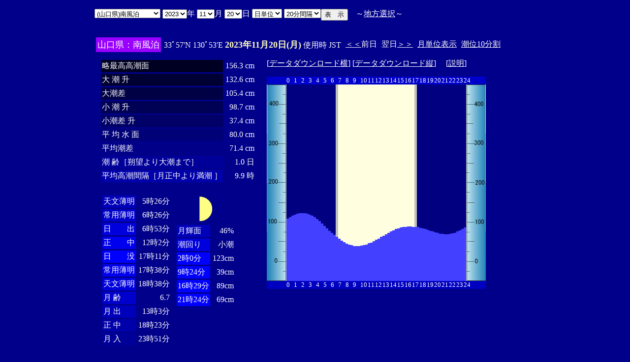

--- FILE ---
content_type: text/html
request_url: http://www2q.biglobe.ne.jp/~ooue_h-h/i/tide/s_tide.cgi?1&nanpu&0&0&35&2023&11&20&
body_size: 14380
content:
<html>
<head><title></title></head>
<body bgcolor=#00008b text=#ffffff link=#ffffff vlink=#ffffff>
<center>
<TABLE BORDER="0" CELLPADDING="10" CELLSPACING="0">
<tr VALIGN="top"><td NOWRAP>
<TABLE BORDER="0" CELLPADDING="0" CELLSPACING="0">
<tr valign=top><td NOWRAP>
<FORM METHOD="POST" ACTION=s_tide.cgi>
<input type=hidden name=nnn value=1>
<SELECT NAME="basyo_st">
<OPTION VALUE=fukuyama>(�L����)���R 
<OPTION VALUE=onomiti>(�L����)���� 
<OPTION VALUE=kure>(�L����)�� 
<OPTION VALUE=hirosima>(�L����)�L�� 
<OPTION VALUE=gensima>(�L����)���� 
<OPTION VALUE=itozaki>(�L����)���� 
<OPTION VALUE=takehara>(�L����)�|�� 
<OPTION VALUE=sakai>(���挧)���@�@�@�@ 
<OPTION VALUE=tago>(���挧)�c�� 
<OPTION VALUE=sotono>(������)�O�m�Y 
<OPTION VALUE=saigo>(������)���� 
<OPTION VALUE=hamada>(������)�l�c 
<OPTION VALUE=kasaoka>(���R��)�}�� 
<OPTION VALUE=uno>(���R��)�F�� 
<OPTION VALUE=mizusima>(���R��)���� 
<OPTION VALUE=ube>(�R����)�F�� 
<OPTION VALUE=okiya>(�R����)���Ǝ� 
<OPTION VALUE=simonose>(�R����)���֎V 
<OPTION VALUE=iwakuni>(�R����)�⍑ 
<OPTION VALUE=mitani>(�R����)�O�c�K 
<OPTION VALUE=ueno>(�R����)��̊� 
<OPTION VALUE=ooyama>(�R����)��R�@ 
<OPTION VALUE=oozako>(�R����)�唑 
<OPTION VALUE=danno>(�R����)�d�Y 
<OPTION VALUE=nagafu>(�R����)���{ 
<OPTION VALUE=desi>(�R����)��q�� 
<OPTION VALUE=tanoku>(�R����)�c�̎� 
<OPTION VALUE=toan>(�R����)������ 
<OPTION VALUE=tokuyama>(�R����)���R 
<OPTION VALUE=nanpu SELECTED>(�R����)�앗��
<OPTION VALUE=hagi>(�R����)�� 
<OPTION VALUE=yutani>(�R����)���J 
<OPTION VALUE=ruogen>(�R����)�����c 
</SELECT>
<SELECT NAME="nen_st">
<OPTION VALUE="2021">2021
<OPTION VALUE="2022">2022
<OPTION VALUE="2023" SELECTED>2023
<OPTION VALUE="2024">2024
<OPTION VALUE="2025">2025
<OPTION VALUE="2026">2026
<OPTION VALUE="2027">2027
<OPTION VALUE="2028">2028
<OPTION VALUE="2029">2029
<OPTION VALUE="2030">2030
<OPTION VALUE="2031">2031
<OPTION VALUE="2032">2032
<OPTION VALUE="2033">2033
<OPTION VALUE="2034">2034
<OPTION VALUE="2035">2035
<OPTION VALUE="2036">2036
<OPTION VALUE="2037">2037
<OPTION VALUE="2038">2038
<OPTION VALUE="2039">2039
<OPTION VALUE="2040">2040
<OPTION VALUE="2041">2041
</SELECT>�N
<SELECT NAME="gatu_st">
<OPTION VALUE="01">01
<OPTION VALUE="02">02
<OPTION VALUE="03">03
<OPTION VALUE="04">04
<OPTION VALUE="05">05
<OPTION VALUE="06">06
<OPTION VALUE="07">07
<OPTION VALUE="08">08
<OPTION VALUE="09">09
<OPTION VALUE="10">10
<OPTION VALUE="11" SELECTED>11
<OPTION VALUE="12">12
</SELECT>��
<SELECT NAME="niti_st">
<OPTION VALUE="01">01
<OPTION VALUE="02">02
<OPTION VALUE="03">03
<OPTION VALUE="04">04
<OPTION VALUE="05">05
<OPTION VALUE="06">06
<OPTION VALUE="07">07
<OPTION VALUE="08">08
<OPTION VALUE="09">09
<OPTION VALUE="10">10
<OPTION VALUE="11">11
<OPTION VALUE="12">12
<OPTION VALUE="13">13
<OPTION VALUE="14">14
<OPTION VALUE="15">15
<OPTION VALUE="16">16
<OPTION VALUE="17">17
<OPTION VALUE="18">18
<OPTION VALUE="19">19
<OPTION VALUE="20" SELECTED>20
<OPTION VALUE="21">21
<OPTION VALUE="22">22
<OPTION VALUE="23">23
<OPTION VALUE="24">24
<OPTION VALUE="25">25
<OPTION VALUE="26">26
<OPTION VALUE="27">27
<OPTION VALUE="28">28
<OPTION VALUE="29">29
<OPTION VALUE="30">30
<OPTION VALUE="31">31
</SELECT>��
<SELECT NAME="sflag">
<OPTION VALUE="0" SELECTED>���P��
<OPTION VALUE="1">�T�P��
</SELECT>
<SELECT NAME="itv">
<OPTION VALUE="1">1���Ԋu
<OPTION VALUE="2">2���Ԋu
<OPTION VALUE="3">3���Ԋu
<OPTION VALUE="4">4���Ԋu
<OPTION VALUE="5">5���Ԋu
<OPTION VALUE="6">6���Ԋu
<OPTION VALUE="10">10���Ԋu
<OPTION VALUE="12">12���Ԋu
<OPTION VALUE="15">15���Ԋu
<OPTION VALUE="20" SELECTED>20���Ԋu
</SELECT>
</td><td NOWRAP>
<INPUT TYPE="submit" VALUE="�\�@��">
</td></FORM><td NOWRAP>
�@�`<A HREF="tide_s.html">�n���I��</A>�`
</td></tr></TABLE><br>
<TABLE BORDER=0 CELLSPACING=3 CELLPADDING=3>
<TR><Td bgcolor=#9900ff><FONT color=ffffff SIZE=4>
�R�����F�앗��</FONT></Td><Td>
33�57'N 130�53'E 
<font size=4 color=ffffc0><b>2023�N11��20��(��)</b></font>
�g�p�� JST<br>
<td><A HREF="s_tide.cgi?1&nanpu&0&20&35&2023&11&19">����</A>�O��</td>
<td>����<A HREF="s_tide.cgi?1&nanpu&0&20&35&2023&11&21">����</A></td>
<td><A HREF="st_tide.cgi?1&nanpu&0&20&35&2023&11&20">���P�ʕ\��</A></td>
<td><A HREF="../../tide/s_tide.cgi?1&nanpu&0&20&35&2023&11&20">����10����</A></td>
</td></tr></table>
<TABLE BORDER="0" CELLPADDING="10" CELLSPACING="0">
<tr VALIGN="top"><td>
<TABLE BORDER="0" CELLPADDING="2" CELLSPACING="3">
<tr><td bgcolor=#000022 NOWRAP>���ō�������</td><td align="right" NOWRAP>156.3 cm</td></tr>
<tr><td bgcolor=#000033 NOWRAP>��   ��   ��</td><td align="right" NOWRAP>132.6 cm</td></tr>
<tr><td bgcolor=#000044 NOWRAP>�咪��</td><td align="right" NOWRAP>105.4 cm</td></tr>
<tr><td bgcolor=#000055 NOWRAP>��   ��   ��</td><td align="right" NOWRAP>98.7 cm</td></tr>
<tr><td bgcolor=#000066 NOWRAP>������   ��</td><td align="right" NOWRAP>37.4 cm</td></tr>
<tr><td bgcolor=#000077 NOWRAP>�� ��  �� ��</td><td align="right" NOWRAP>80.0 cm</td></tr>
<tr><td bgcolor=#000088 NOWRAP>���ϒ���</td><td align="right" NOWRAP>71.4 cm</td></tr>
<tr><td bgcolor=#000099 NOWRAP>��        ��m��]���咪�܂Łn</td><td align="right" NOWRAP>1.0 ��</td></tr>
<tr><td bgcolor=#0000aa NOWRAP>���ύ����Ԋu�m��������薞�� �n</td><td align="right" NOWRAP>9.9 ��</td></tr>
</TABLE><br>
<TABLE BORDER="0" CELLPADDING="3" CELLSPACING="0">
<tr valign=top><td>
<TABLE BORDER="0" CELLPADDING="2" CELLSPACING="3">
<tr><td bgcolor=#0000bb NOWRAP>�V������</td><td align="right" NOWRAP>5��26��</td></tr>
<tr><td bgcolor=#0000cc NOWRAP>��p����</td><td align="right" NOWRAP>6��26��</td></tr>
<tr><td bgcolor=#0000dd NOWRAP>���@�@�o</td><td align="right" NOWRAP>6��53��</td></tr>
<tr><td bgcolor=#0000ee NOWRAP>���@�@��</td><td align="right" NOWRAP>12��2��</td></tr>
<tr><td bgcolor=#0000ff NOWRAP>���@�@�v</td><td align="right" NOWRAP>17��11��</td></tr>
<tr><td bgcolor=#0000ee NOWRAP>��p����</td><td align="right" NOWRAP>17��38��</td></tr>
<tr><td bgcolor=#0000dd NOWRAP>�V������</td><td align="right" NOWRAP>18��38��</td></tr>
<tr><td bgcolor=#0000cc NOWRAP>��  ��</td><td align="right" NOWRAP>6.7</td></tr>
<tr><td bgcolor=#0000bb NOWRAP>��  �o</td><td align="right" NOWRAP>13��3��</td></tr>
<tr><td bgcolor=#0000aa NOWRAP>��  ��</td><td align="right" NOWRAP>18��23��</td></tr>
<tr><td bgcolor=#000099 NOWRAP>��  ��</td><td align="right" NOWRAP>23��51��</td></tr>
</TABLE>
</td><td align="center">
<TABLE BORDER="0" CELLPADDING="0" CELLSPACING="0">
<tr><td align="left" NOWRAP><IMG SRC=r_50.gif width=60 height=60></td></tr>
</TABLE>
<TABLE BORDER="0" CELLPADDING="2" CELLSPACING="3">
<tr><td bgcolor=#0000bb NOWRAP>���P��</td><td align="right" NOWRAP>46%</td></tr>
<tr><td bgcolor=#0000dd>�����</td><td align="right" NOWRAP>����</td></tr>
<tr><td  bgcolor=#0000ff NOWRAP>2��0��</td><td align="right" NOWRAP>123cm</td></tr>
<tr><td  bgcolor=#0000ff NOWRAP>9��24��</td><td align="right" NOWRAP>39cm</td></tr>
<tr><td  bgcolor=#0000ff NOWRAP>16��29��</td><td align="right" NOWRAP>89cm</td></tr>
<tr><td  bgcolor=#0000ff NOWRAP>21��24��</td><td align="right" NOWRAP>69cm</td></tr>
</TABLE>
</td></tr></TABLE>
</td><td>
[<A HREF=tide_data_xx_69.txt>�f�[�^�_�E�����[�h��</A>]
[<A HREF=tide_data_yy_69.txt>�f�[�^�_�E�����[�h�c</A>]
�@[<A HREF=tide_data.txt>����</A>]<p>
<TABLE BORDER="0" CELLPADDING="0" CELLSPACING="0">
<tr bgcolor=0000cc VALIGN="bottom"><td></td>
<td COLSPAN=3><font size=2>0</font></td>
<td COLSPAN=3><font size=2>1</font></td>
<td COLSPAN=3><font size=2>2</font></td>
<td COLSPAN=3><font size=2>3</font></td>
<td COLSPAN=3><font size=2>4</font></td>
<td COLSPAN=3><font size=2>5</font></td>
<td COLSPAN=3><font size=2>6</font></td>
<td COLSPAN=3><font size=2>7</font></td>
<td COLSPAN=3><font size=2>8</font></td>
<td COLSPAN=3><font size=2>9</font></td>
<td COLSPAN=3><font size=2>10</font></td>
<td COLSPAN=3><font size=2>11</font></td>
<td COLSPAN=3><font size=2>12</font></td>
<td COLSPAN=3><font size=2>13</font></td>
<td COLSPAN=3><font size=2>14</font></td>
<td COLSPAN=3><font size=2>15</font></td>
<td COLSPAN=3><font size=2>16</font></td>
<td COLSPAN=3><font size=2>17</font></td>
<td COLSPAN=3><font size=2>18</font></td>
<td COLSPAN=3><font size=2>19</font></td>
<td COLSPAN=3><font size=2>20</font></td>
<td COLSPAN=3><font size=2>21</font></td>
<td COLSPAN=3><font size=2>22</font></td>
<td COLSPAN=3><font size=2>23</font></td>
<td COLSPAN=3><font size=2>24</font></td>
</tr>
<tr bgcolor=ffffe0 VALIGN="bottom"><td><IMG SRC="1l_450.jpg" width="40" height=400></td>
<td bgcolor=000080><IMG SRC="test.jpg" width="5" height=127.2></td>
<td bgcolor=000080><IMG SRC="test.jpg" width="5" height=130.4></td>
<td bgcolor=000080><IMG SRC="test.jpg" width="5" height=132.8></td>
<td bgcolor=000080><IMG SRC="test.jpg" width="5" height=135.2></td>
<td bgcolor=000080><IMG SRC="test.jpg" width="5" height=136.8></td>
<td bgcolor=000080><IMG SRC="test.jpg" width="5" height=137.6></td>
<td bgcolor=000080><IMG SRC="test.jpg" width="5" height=138.4></td>
<td bgcolor=000080><IMG SRC="test.jpg" width="5" height=137.6></td>
<td bgcolor=000080><IMG SRC="test.jpg" width="5" height=136.8></td>
<td bgcolor=000080><IMG SRC="test.jpg" width="5" height=135.2></td>
<td bgcolor=000080><IMG SRC="test.jpg" width="5" height=132.8></td>
<td bgcolor=000080><IMG SRC="test.jpg" width="5" height=129.6></td>
<td bgcolor=000080><IMG SRC="test.jpg" width="5" height=125.6></td>
<td bgcolor=000080><IMG SRC="test.jpg" width="5" height=121.6></td>
<td bgcolor=000080><IMG SRC="test.jpg" width="5" height=116.8></td>
<td bgcolor=000080><IMG SRC="test.jpg" width="5" height=112></td>
<td bgcolor=000080><IMG SRC="test.jpg" width="5" height=107.2></td>
<td bgcolor=000080><IMG SRC="test.jpg" width="5" height=102.4></td>
<td bgcolor=000080><IMG SRC="test.jpg" width="5" height=98.4></td>
<td bgcolor=000080><IMG SRC="test.jpg" width="5" height=93.6></td>
<td bgcolor=c0c0c0><IMG SRC="test.jpg" width="5" height=89.6></td>
<td><IMG SRC="test.jpg" width="5" height=85.6></td>
<td><IMG SRC="test.jpg" width="5" height=82.4></td>
<td><IMG SRC="test.jpg" width="5" height=79.2></td>
<td><IMG SRC="test.jpg" width="5" height=76></td>
<td><IMG SRC="test.jpg" width="5" height=74.4></td>
<td><IMG SRC="test.jpg" width="5" height=72.8></td>
<td><IMG SRC="test.jpg" width="5" height=71.2></td>
<td><IMG SRC="test.jpg" width="5" height=71.2></td>
<td><IMG SRC="test.jpg" width="5" height=71.2></td>
<td><IMG SRC="test.jpg" width="5" height=72></td>
<td><IMG SRC="test.jpg" width="5" height=72.8></td>
<td><IMG SRC="test.jpg" width="5" height=74.4></td>
<td><IMG SRC="test.jpg" width="5" height=76.8></td>
<td><IMG SRC="test.jpg" width="5" height=78.4></td>
<td><IMG SRC="test.jpg" width="5" height=80.8></td>
<td><IMG SRC="test.jpg" width="5" height=84></td>
<td><IMG SRC="test.jpg" width="5" height=86.4></td>
<td><IMG SRC="test.jpg" width="5" height=89.6></td>
<td><IMG SRC="test.jpg" width="5" height=92></td>
<td><IMG SRC="test.jpg" width="5" height=95.2></td>
<td><IMG SRC="test.jpg" width="5" height=98.4></td>
<td><IMG SRC="test.jpg" width="5" height=100.8></td>
<td><IMG SRC="test.jpg" width="5" height=103.2></td>
<td><IMG SRC="test.jpg" width="5" height=105.6></td>
<td><IMG SRC="test.jpg" width="5" height=107.2></td>
<td><IMG SRC="test.jpg" width="5" height=108.8></td>
<td><IMG SRC="test.jpg" width="5" height=110.4></td>
<td><IMG SRC="test.jpg" width="5" height=110.4></td>
<td><IMG SRC="test.jpg" width="5" height=111.2></td>
<td><IMG SRC="test.jpg" width="5" height=111.2></td>
<td><IMG SRC="test.jpg" width="5" height=110.4></td>
<td bgcolor=c0c0c0><IMG SRC="test.jpg" width="5" height=110.4></td>
<td bgcolor=000080><IMG SRC="test.jpg" width="5" height=109.6></td>
<td bgcolor=000080><IMG SRC="test.jpg" width="5" height=108></td>
<td bgcolor=000080><IMG SRC="test.jpg" width="5" height=107.2></td>
<td bgcolor=000080><IMG SRC="test.jpg" width="5" height=105.6></td>
<td bgcolor=000080><IMG SRC="test.jpg" width="5" height=104></td>
<td bgcolor=000080><IMG SRC="test.jpg" width="5" height=102.4></td>
<td bgcolor=000080><IMG SRC="test.jpg" width="5" height=100.8></td>
<td bgcolor=000080><IMG SRC="test.jpg" width="5" height=99.2></td>
<td bgcolor=000080><IMG SRC="test.jpg" width="5" height=97.6></td>
<td bgcolor=000080><IMG SRC="test.jpg" width="5" height=96></td>
<td bgcolor=000080><IMG SRC="test.jpg" width="5" height=96></td>
<td bgcolor=000080><IMG SRC="test.jpg" width="5" height=95.2></td>
<td bgcolor=000080><IMG SRC="test.jpg" width="5" height=95.2></td>
<td bgcolor=000080><IMG SRC="test.jpg" width="5" height=96></td>
<td bgcolor=000080><IMG SRC="test.jpg" width="5" height=96.8></td>
<td bgcolor=000080><IMG SRC="test.jpg" width="5" height=98.4></td>
<td bgcolor=000080><IMG SRC="test.jpg" width="5" height=100.8></td>
<td bgcolor=000080><IMG SRC="test.jpg" width="5" height=103.2></td>
<td bgcolor=000080><IMG SRC="test.jpg" width="5" height=105.6></td>
<td bgcolor=000080><IMG SRC="test.jpg" width="5" height=108.8></td>
<td><IMG SRC="1r_450.jpg" width="40" height=400></td>
</tr>
<tr bgcolor=00000cc VALIGN="bottom"><td></td>
<td COLSPAN=3><font size=2>0</font></td>
<td COLSPAN=3><font size=2>1</font></td>
<td COLSPAN=3><font size=2>2</font></td>
<td COLSPAN=3><font size=2>3</font></td>
<td COLSPAN=3><font size=2>4</font></td>
<td COLSPAN=3><font size=2>5</font></td>
<td COLSPAN=3><font size=2>6</font></td>
<td COLSPAN=3><font size=2>7</font></td>
<td COLSPAN=3><font size=2>8</font></td>
<td COLSPAN=3><font size=2>9</font></td>
<td COLSPAN=3><font size=2>10</font></td>
<td COLSPAN=3><font size=2>11</font></td>
<td COLSPAN=3><font size=2>12</font></td>
<td COLSPAN=3><font size=2>13</font></td>
<td COLSPAN=3><font size=2>14</font></td>
<td COLSPAN=3><font size=2>15</font></td>
<td COLSPAN=3><font size=2>16</font></td>
<td COLSPAN=3><font size=2>17</font></td>
<td COLSPAN=3><font size=2>18</font></td>
<td COLSPAN=3><font size=2>19</font></td>
<td COLSPAN=3><font size=2>20</font></td>
<td COLSPAN=3><font size=2>21</font></td>
<td COLSPAN=3><font size=2>22</font></td>
<td COLSPAN=3><font size=2>23</font></td>
<td COLSPAN=3><font size=2>24</font></td>
</tr>
</TABLE>
</td></tr></TABLE>
�����ł̏��́A�q�C�̗p�ɋ�������̂ł͂���܂���B�q�C�ɂ͕K���C��ۈ������H�����s�̒������g�p���Ă��������B<br>
�e�`�̒������a�萔�́A�C��ۈ������H�����ЂV�S�Q���u���{���ݒ������a�萔�v�����S�N�Q�����s��蕡���������̂ł��B<p>
</td></tr></TABLE>
<p></center>
</body></html>
